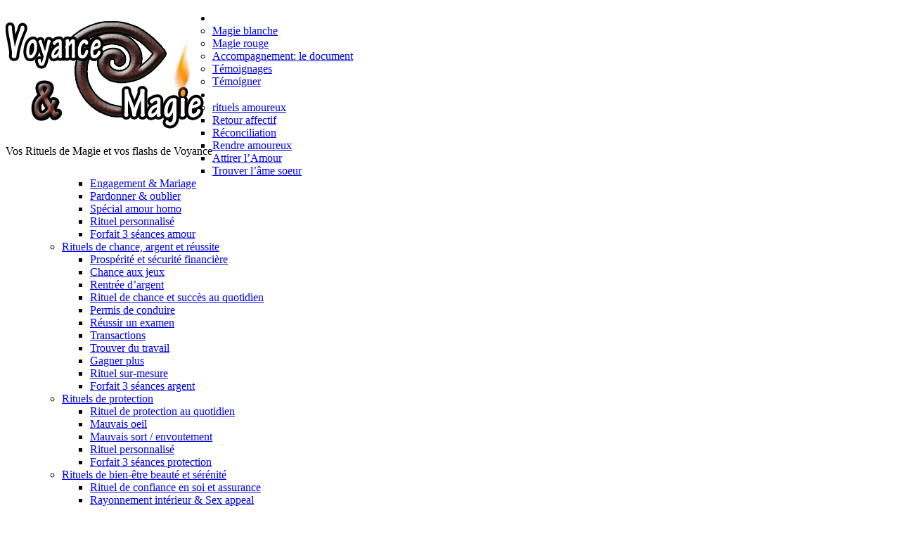

--- FILE ---
content_type: text/html; charset=UTF-8
request_url: https://www.voyancemagie.fr/la-dame-de-coeur/
body_size: 14446
content:
<!DOCTYPE html>
<!--[if lt IE 7 ]><html class="ie ie6" dir="ltr" lang="fr-FR" prefix="og: https://ogp.me/ns#"> <![endif]-->
<!--[if IE 7 ]><html class="ie ie7" dir="ltr" lang="fr-FR" prefix="og: https://ogp.me/ns#"> <![endif]-->
<!--[if IE 8 ]><html class="ie ie8" dir="ltr" lang="fr-FR" prefix="og: https://ogp.me/ns#"> <![endif]-->
<!--[if IE 9 ]><html class="ie ie9" dir="ltr" lang="fr-FR" prefix="og: https://ogp.me/ns#"> <![endif]-->
<!--[if (gt IE 9)|!(IE)]><!--><html dir="ltr" lang="fr-FR" prefix="og: https://ogp.me/ns#"> <!--<![endif]-->
<head>
<meta charset="UTF-8" />
<meta name="viewport" content="width=device-width, initial-scale=1.0">
<link rel="profile" href="//gmpg.org/xfn/11" />
<link rel="icon" href="https://www.voyancemagie.fr/wp-content/themes/theme52507/favicon.ico" type="image/x-icon" />
<link rel="pingback" href="https://www.voyancemagie.fr/xmlrpc.php" />
<link rel="alternate" type="application/rss+xml" title="Voyance et Magie" href="https://www.voyancemagie.fr/feed/" />
<link rel="alternate" type="application/atom+xml" title="Voyance et Magie" href="https://www.voyancemagie.fr/feed/atom/" />
<link rel="stylesheet" type="text/css" media="all" href='//www.voyancemagie.fr/wp-content/cache/wpfc-minified/2naug9gd/a15lv.css' />
<link rel="stylesheet" type="text/css" media="all" href='//www.voyancemagie.fr/wp-content/cache/wpfc-minified/efxs2685/a15lv.css' />
<link rel="stylesheet" type="text/css" media="all" href='//www.voyancemagie.fr/wp-content/cache/wpfc-minified/etznk1dr/a15lv.css' />
<link rel="stylesheet" type="text/css" media="all" href='//www.voyancemagie.fr/wp-content/themes/theme52507/style.css' />
<style>img:is([sizes="auto" i], [sizes^="auto," i]) { contain-intrinsic-size: 3000px 1500px }</style>
<!-- All in One SEO 4.9.3 - aioseo.com -->
<title>La dame de coeur: qui êtes-vous? - Voyance et Magie</title>
<meta name="robots" content="max-image-preview:large" />
<link rel="canonical" href="https://www.voyancemagie.fr/la-dame-de-coeur/" />
<meta name="generator" content="All in One SEO (AIOSEO) 4.9.3" />
<meta property="og:locale" content="fr_FR" />
<meta property="og:site_name" content="Voyance et Magie - Vos Rituels de Magie et vos flashs de Voyance" />
<meta property="og:type" content="article" />
<meta property="og:title" content="La dame de coeur: qui êtes-vous? - Voyance et Magie" />
<meta property="og:url" content="https://www.voyancemagie.fr/la-dame-de-coeur/" />
<meta property="article:published_time" content="2016-11-15T09:57:59+00:00" />
<meta property="article:modified_time" content="2017-05-02T15:22:09+00:00" />
<meta name="twitter:card" content="summary_large_image" />
<meta name="twitter:title" content="La dame de coeur: qui êtes-vous? - Voyance et Magie" />
<script type="application/ld+json" class="aioseo-schema">
{"@context":"https:\/\/schema.org","@graph":[{"@type":"BreadcrumbList","@id":"https:\/\/www.voyancemagie.fr\/la-dame-de-coeur\/#breadcrumblist","itemListElement":[{"@type":"ListItem","@id":"https:\/\/www.voyancemagie.fr#listItem","position":1,"name":"Domicile","item":"https:\/\/www.voyancemagie.fr","nextItem":{"@type":"ListItem","@id":"https:\/\/www.voyancemagie.fr\/la-dame-de-coeur\/#listItem","name":"La dame de coeur: qui \u00eates-vous?"}},{"@type":"ListItem","@id":"https:\/\/www.voyancemagie.fr\/la-dame-de-coeur\/#listItem","position":2,"name":"La dame de coeur: qui \u00eates-vous?","previousItem":{"@type":"ListItem","@id":"https:\/\/www.voyancemagie.fr#listItem","name":"Domicile"}}]},{"@type":"Organization","@id":"https:\/\/www.voyancemagie.fr\/#organization","name":"Vos Rituels de Magie et vos flashs de Voyance","description":"Vos Rituels de Magie et vos flashs de Voyance","url":"https:\/\/www.voyancemagie.fr\/","logo":{"@type":"ImageObject","url":"https:\/\/www.voyancemagie.fr\/wp-content\/uploads\/2016\/09\/logo.png","@id":"https:\/\/www.voyancemagie.fr\/la-dame-de-coeur\/#organizationLogo","width":283,"height":170},"image":{"@id":"https:\/\/www.voyancemagie.fr\/la-dame-de-coeur\/#organizationLogo"}},{"@type":"WebPage","@id":"https:\/\/www.voyancemagie.fr\/la-dame-de-coeur\/#webpage","url":"https:\/\/www.voyancemagie.fr\/la-dame-de-coeur\/","name":"La dame de coeur: qui \u00eates-vous? - Voyance et Magie","inLanguage":"fr-FR","isPartOf":{"@id":"https:\/\/www.voyancemagie.fr\/#website"},"breadcrumb":{"@id":"https:\/\/www.voyancemagie.fr\/la-dame-de-coeur\/#breadcrumblist"},"datePublished":"2016-11-15T10:57:59+01:00","dateModified":"2017-05-02T16:22:09+01:00"},{"@type":"WebSite","@id":"https:\/\/www.voyancemagie.fr\/#website","url":"https:\/\/www.voyancemagie.fr\/","name":"Voyance et Magie","description":"Vos Rituels de Magie et vos flashs de Voyance","inLanguage":"fr-FR","publisher":{"@id":"https:\/\/www.voyancemagie.fr\/#organization"}}]}
</script>
<!-- All in One SEO -->
<link rel='dns-prefetch' href='//www.voyancemagie.fr' />
<link rel='dns-prefetch' href='//maps.googleapis.com' />
<link rel='dns-prefetch' href='//netdna.bootstrapcdn.com' />
<link rel='dns-prefetch' href='//fonts.googleapis.com' />
<link rel="alternate" type="application/rss+xml" title="Voyance et Magie &raquo; Flux" href="https://www.voyancemagie.fr/feed/" />
<link rel="alternate" type="application/rss+xml" title="Voyance et Magie &raquo; Flux des commentaires" href="https://www.voyancemagie.fr/comments/feed/" />
<link rel='stylesheet' id='cf7ic_style-css' href='//www.voyancemagie.fr/wp-content/cache/wpfc-minified/7iqb932o/a15lv.css' type='text/css' media='all' />
<link rel='stylesheet' id='flexslider-css' href='//www.voyancemagie.fr/wp-content/cache/wpfc-minified/q7wj64fl/a15lv.css' type='text/css' media='all' />
<link rel='stylesheet' id='owl-carousel-css' href='//www.voyancemagie.fr/wp-content/cache/wpfc-minified/jmfdd09r/a15lv.css' type='text/css' media='all' />
<link rel='stylesheet' id='owl-theme-css' href='//www.voyancemagie.fr/wp-content/cache/wpfc-minified/f1qxcpp9/a15lv.css' type='text/css' media='all' />
<link rel='stylesheet' id='font-awesome-css' href='//netdna.bootstrapcdn.com/font-awesome/3.2.1/css/font-awesome.css?ver=3.2.1' type='text/css' media='all' />
<link rel='stylesheet' id='cherry-plugin-css' href='//www.voyancemagie.fr/wp-content/cache/wpfc-minified/95z2pg6x/a15lv.css' type='text/css' media='all' />
<link rel='stylesheet' id='wp-block-library-css' href='//www.voyancemagie.fr/wp-content/cache/wpfc-minified/h280rpj/a15lv.css' type='text/css' media='all' />
<link rel='stylesheet' id='aioseo/css/src/vue/standalone/blocks/table-of-contents/global.scss-css' href='//www.voyancemagie.fr/wp-content/cache/wpfc-minified/epwc5bq6/a15lv.css' type='text/css' media='all' />
<style id='classic-theme-styles-inline-css' type='text/css'>
/*! This file is auto-generated */
.wp-block-button__link{color:#fff;background-color:#32373c;border-radius:9999px;box-shadow:none;text-decoration:none;padding:calc(.667em + 2px) calc(1.333em + 2px);font-size:1.125em}.wp-block-file__button{background:#32373c;color:#fff;text-decoration:none}
</style>
<style id='global-styles-inline-css' type='text/css'>
:root{--wp--preset--aspect-ratio--square: 1;--wp--preset--aspect-ratio--4-3: 4/3;--wp--preset--aspect-ratio--3-4: 3/4;--wp--preset--aspect-ratio--3-2: 3/2;--wp--preset--aspect-ratio--2-3: 2/3;--wp--preset--aspect-ratio--16-9: 16/9;--wp--preset--aspect-ratio--9-16: 9/16;--wp--preset--color--black: #000000;--wp--preset--color--cyan-bluish-gray: #abb8c3;--wp--preset--color--white: #ffffff;--wp--preset--color--pale-pink: #f78da7;--wp--preset--color--vivid-red: #cf2e2e;--wp--preset--color--luminous-vivid-orange: #ff6900;--wp--preset--color--luminous-vivid-amber: #fcb900;--wp--preset--color--light-green-cyan: #7bdcb5;--wp--preset--color--vivid-green-cyan: #00d084;--wp--preset--color--pale-cyan-blue: #8ed1fc;--wp--preset--color--vivid-cyan-blue: #0693e3;--wp--preset--color--vivid-purple: #9b51e0;--wp--preset--gradient--vivid-cyan-blue-to-vivid-purple: linear-gradient(135deg,rgba(6,147,227,1) 0%,rgb(155,81,224) 100%);--wp--preset--gradient--light-green-cyan-to-vivid-green-cyan: linear-gradient(135deg,rgb(122,220,180) 0%,rgb(0,208,130) 100%);--wp--preset--gradient--luminous-vivid-amber-to-luminous-vivid-orange: linear-gradient(135deg,rgba(252,185,0,1) 0%,rgba(255,105,0,1) 100%);--wp--preset--gradient--luminous-vivid-orange-to-vivid-red: linear-gradient(135deg,rgba(255,105,0,1) 0%,rgb(207,46,46) 100%);--wp--preset--gradient--very-light-gray-to-cyan-bluish-gray: linear-gradient(135deg,rgb(238,238,238) 0%,rgb(169,184,195) 100%);--wp--preset--gradient--cool-to-warm-spectrum: linear-gradient(135deg,rgb(74,234,220) 0%,rgb(151,120,209) 20%,rgb(207,42,186) 40%,rgb(238,44,130) 60%,rgb(251,105,98) 80%,rgb(254,248,76) 100%);--wp--preset--gradient--blush-light-purple: linear-gradient(135deg,rgb(255,206,236) 0%,rgb(152,150,240) 100%);--wp--preset--gradient--blush-bordeaux: linear-gradient(135deg,rgb(254,205,165) 0%,rgb(254,45,45) 50%,rgb(107,0,62) 100%);--wp--preset--gradient--luminous-dusk: linear-gradient(135deg,rgb(255,203,112) 0%,rgb(199,81,192) 50%,rgb(65,88,208) 100%);--wp--preset--gradient--pale-ocean: linear-gradient(135deg,rgb(255,245,203) 0%,rgb(182,227,212) 50%,rgb(51,167,181) 100%);--wp--preset--gradient--electric-grass: linear-gradient(135deg,rgb(202,248,128) 0%,rgb(113,206,126) 100%);--wp--preset--gradient--midnight: linear-gradient(135deg,rgb(2,3,129) 0%,rgb(40,116,252) 100%);--wp--preset--font-size--small: 13px;--wp--preset--font-size--medium: 20px;--wp--preset--font-size--large: 36px;--wp--preset--font-size--x-large: 42px;--wp--preset--spacing--20: 0.44rem;--wp--preset--spacing--30: 0.67rem;--wp--preset--spacing--40: 1rem;--wp--preset--spacing--50: 1.5rem;--wp--preset--spacing--60: 2.25rem;--wp--preset--spacing--70: 3.38rem;--wp--preset--spacing--80: 5.06rem;--wp--preset--shadow--natural: 6px 6px 9px rgba(0, 0, 0, 0.2);--wp--preset--shadow--deep: 12px 12px 50px rgba(0, 0, 0, 0.4);--wp--preset--shadow--sharp: 6px 6px 0px rgba(0, 0, 0, 0.2);--wp--preset--shadow--outlined: 6px 6px 0px -3px rgba(255, 255, 255, 1), 6px 6px rgba(0, 0, 0, 1);--wp--preset--shadow--crisp: 6px 6px 0px rgba(0, 0, 0, 1);}:where(.is-layout-flex){gap: 0.5em;}:where(.is-layout-grid){gap: 0.5em;}body .is-layout-flex{display: flex;}.is-layout-flex{flex-wrap: wrap;align-items: center;}.is-layout-flex > :is(*, div){margin: 0;}body .is-layout-grid{display: grid;}.is-layout-grid > :is(*, div){margin: 0;}:where(.wp-block-columns.is-layout-flex){gap: 2em;}:where(.wp-block-columns.is-layout-grid){gap: 2em;}:where(.wp-block-post-template.is-layout-flex){gap: 1.25em;}:where(.wp-block-post-template.is-layout-grid){gap: 1.25em;}.has-black-color{color: var(--wp--preset--color--black) !important;}.has-cyan-bluish-gray-color{color: var(--wp--preset--color--cyan-bluish-gray) !important;}.has-white-color{color: var(--wp--preset--color--white) !important;}.has-pale-pink-color{color: var(--wp--preset--color--pale-pink) !important;}.has-vivid-red-color{color: var(--wp--preset--color--vivid-red) !important;}.has-luminous-vivid-orange-color{color: var(--wp--preset--color--luminous-vivid-orange) !important;}.has-luminous-vivid-amber-color{color: var(--wp--preset--color--luminous-vivid-amber) !important;}.has-light-green-cyan-color{color: var(--wp--preset--color--light-green-cyan) !important;}.has-vivid-green-cyan-color{color: var(--wp--preset--color--vivid-green-cyan) !important;}.has-pale-cyan-blue-color{color: var(--wp--preset--color--pale-cyan-blue) !important;}.has-vivid-cyan-blue-color{color: var(--wp--preset--color--vivid-cyan-blue) !important;}.has-vivid-purple-color{color: var(--wp--preset--color--vivid-purple) !important;}.has-black-background-color{background-color: var(--wp--preset--color--black) !important;}.has-cyan-bluish-gray-background-color{background-color: var(--wp--preset--color--cyan-bluish-gray) !important;}.has-white-background-color{background-color: var(--wp--preset--color--white) !important;}.has-pale-pink-background-color{background-color: var(--wp--preset--color--pale-pink) !important;}.has-vivid-red-background-color{background-color: var(--wp--preset--color--vivid-red) !important;}.has-luminous-vivid-orange-background-color{background-color: var(--wp--preset--color--luminous-vivid-orange) !important;}.has-luminous-vivid-amber-background-color{background-color: var(--wp--preset--color--luminous-vivid-amber) !important;}.has-light-green-cyan-background-color{background-color: var(--wp--preset--color--light-green-cyan) !important;}.has-vivid-green-cyan-background-color{background-color: var(--wp--preset--color--vivid-green-cyan) !important;}.has-pale-cyan-blue-background-color{background-color: var(--wp--preset--color--pale-cyan-blue) !important;}.has-vivid-cyan-blue-background-color{background-color: var(--wp--preset--color--vivid-cyan-blue) !important;}.has-vivid-purple-background-color{background-color: var(--wp--preset--color--vivid-purple) !important;}.has-black-border-color{border-color: var(--wp--preset--color--black) !important;}.has-cyan-bluish-gray-border-color{border-color: var(--wp--preset--color--cyan-bluish-gray) !important;}.has-white-border-color{border-color: var(--wp--preset--color--white) !important;}.has-pale-pink-border-color{border-color: var(--wp--preset--color--pale-pink) !important;}.has-vivid-red-border-color{border-color: var(--wp--preset--color--vivid-red) !important;}.has-luminous-vivid-orange-border-color{border-color: var(--wp--preset--color--luminous-vivid-orange) !important;}.has-luminous-vivid-amber-border-color{border-color: var(--wp--preset--color--luminous-vivid-amber) !important;}.has-light-green-cyan-border-color{border-color: var(--wp--preset--color--light-green-cyan) !important;}.has-vivid-green-cyan-border-color{border-color: var(--wp--preset--color--vivid-green-cyan) !important;}.has-pale-cyan-blue-border-color{border-color: var(--wp--preset--color--pale-cyan-blue) !important;}.has-vivid-cyan-blue-border-color{border-color: var(--wp--preset--color--vivid-cyan-blue) !important;}.has-vivid-purple-border-color{border-color: var(--wp--preset--color--vivid-purple) !important;}.has-vivid-cyan-blue-to-vivid-purple-gradient-background{background: var(--wp--preset--gradient--vivid-cyan-blue-to-vivid-purple) !important;}.has-light-green-cyan-to-vivid-green-cyan-gradient-background{background: var(--wp--preset--gradient--light-green-cyan-to-vivid-green-cyan) !important;}.has-luminous-vivid-amber-to-luminous-vivid-orange-gradient-background{background: var(--wp--preset--gradient--luminous-vivid-amber-to-luminous-vivid-orange) !important;}.has-luminous-vivid-orange-to-vivid-red-gradient-background{background: var(--wp--preset--gradient--luminous-vivid-orange-to-vivid-red) !important;}.has-very-light-gray-to-cyan-bluish-gray-gradient-background{background: var(--wp--preset--gradient--very-light-gray-to-cyan-bluish-gray) !important;}.has-cool-to-warm-spectrum-gradient-background{background: var(--wp--preset--gradient--cool-to-warm-spectrum) !important;}.has-blush-light-purple-gradient-background{background: var(--wp--preset--gradient--blush-light-purple) !important;}.has-blush-bordeaux-gradient-background{background: var(--wp--preset--gradient--blush-bordeaux) !important;}.has-luminous-dusk-gradient-background{background: var(--wp--preset--gradient--luminous-dusk) !important;}.has-pale-ocean-gradient-background{background: var(--wp--preset--gradient--pale-ocean) !important;}.has-electric-grass-gradient-background{background: var(--wp--preset--gradient--electric-grass) !important;}.has-midnight-gradient-background{background: var(--wp--preset--gradient--midnight) !important;}.has-small-font-size{font-size: var(--wp--preset--font-size--small) !important;}.has-medium-font-size{font-size: var(--wp--preset--font-size--medium) !important;}.has-large-font-size{font-size: var(--wp--preset--font-size--large) !important;}.has-x-large-font-size{font-size: var(--wp--preset--font-size--x-large) !important;}
:where(.wp-block-post-template.is-layout-flex){gap: 1.25em;}:where(.wp-block-post-template.is-layout-grid){gap: 1.25em;}
:where(.wp-block-columns.is-layout-flex){gap: 2em;}:where(.wp-block-columns.is-layout-grid){gap: 2em;}
:root :where(.wp-block-pullquote){font-size: 1.5em;line-height: 1.6;}
</style>
<link rel='stylesheet' id='contact-form-7-css' href='//www.voyancemagie.fr/wp-content/cache/wpfc-minified/e3o6vf13/a15lv.css' type='text/css' media='all' />
<link rel='stylesheet' id='pc_google_analytics-frontend-css' href='//www.voyancemagie.fr/wp-content/plugins/pc-google-analytics/assets/css/frontend.css?ver=1.0.0' type='text/css' media='all' />
<link rel='stylesheet' id='ce_responsive-css' href='//www.voyancemagie.fr/wp-content/cache/wpfc-minified/m1fcylqo/a15lv.css' type='text/css' media='all' />
<link rel='stylesheet' id='theme52507-css' href='//www.voyancemagie.fr/wp-content/cache/wpfc-minified/laei0yhg/a15lv.css' type='text/css' media='all' />
<link rel='stylesheet' id='magnific-popup-css' href='//www.voyancemagie.fr/wp-content/cache/wpfc-minified/1deb1s0l/a15lv.css' type='text/css' media='all' />
<link rel='stylesheet' id='options_typography_Patua+One-css' href='//fonts.googleapis.com/css?family=Patua+One&#038;subset=latin' type='text/css' media='all' />
<script type="text/javascript" src="https://www.voyancemagie.fr/wp-content/themes/CherryFramework/js/jquery-1.7.2.min.js?ver=1.7.2" id="jquery-js"></script>
<script type="text/javascript" src="https://www.voyancemagie.fr/wp-content/plugins/cherry-plugin/lib/js/jquery.easing.1.3.js?ver=1.3" id="easing-js"></script>
<script type="text/javascript" src="https://www.voyancemagie.fr/wp-content/plugins/cherry-plugin/lib/js/elasti-carousel/jquery.elastislide.js?ver=1.2.8.1" id="elastislide-js"></script>
<script type="text/javascript" src="//maps.googleapis.com/maps/api/js?v=3.exp&amp;sensor=false&amp;ver=6.7.2" id="googlemapapis-js"></script>
<script type="text/javascript" src="https://www.voyancemagie.fr/wp-content/plugins/pc-google-analytics/assets/js/frontend.min.js?ver=1.0.0" id="pc_google_analytics-frontend-js"></script>
<script type="text/javascript" src="https://www.voyancemagie.fr/wp-content/themes/CherryFramework/js/jquery-migrate-1.2.1.min.js?ver=1.2.1" id="migrate-js"></script>
<script type="text/javascript" src="https://www.voyancemagie.fr/wp-includes/js/swfobject.js?ver=2.2-20120417" id="swfobject-js"></script>
<script type="text/javascript" src="https://www.voyancemagie.fr/wp-content/themes/CherryFramework/js/modernizr.js?ver=2.0.6" id="modernizr-js"></script>
<script type="text/javascript" src="https://www.voyancemagie.fr/wp-content/themes/CherryFramework/js/jflickrfeed.js?ver=1.0" id="jflickrfeed-js"></script>
<script type="text/javascript" src="https://www.voyancemagie.fr/wp-content/themes/CherryFramework/js/custom.js?ver=1.0" id="custom-js"></script>
<script type="text/javascript" src="https://www.voyancemagie.fr/wp-content/themes/CherryFramework/bootstrap/js/bootstrap.min.js?ver=2.3.0" id="bootstrap-js"></script>
<link rel="https://api.w.org/" href="https://www.voyancemagie.fr/wp-json/" /><link rel="alternate" title="JSON" type="application/json" href="https://www.voyancemagie.fr/wp-json/wp/v2/pages/3624" /><link rel="EditURI" type="application/rsd+xml" title="RSD" href="https://www.voyancemagie.fr/xmlrpc.php?rsd" />
<meta name="generator" content="WordPress 6.7.2" />
<link rel='shortlink' href='https://www.voyancemagie.fr/?p=3624' />
<link rel="alternate" title="oEmbed (JSON)" type="application/json+oembed" href="https://www.voyancemagie.fr/wp-json/oembed/1.0/embed?url=https%3A%2F%2Fwww.voyancemagie.fr%2Fla-dame-de-coeur%2F" />
<link rel="alternate" title="oEmbed (XML)" type="text/xml+oembed" href="https://www.voyancemagie.fr/wp-json/oembed/1.0/embed?url=https%3A%2F%2Fwww.voyancemagie.fr%2Fla-dame-de-coeur%2F&#038;format=xml" />
<meta name="cdp-version" content="1.5.0" />	<script>
(function(i,s,o,g,r,a,m){i['GoogleAnalyticsObject']=r;i[r]=i[r]||function(){
(i[r].q=i[r].q||[]).push(arguments)},i[r].l=1*new Date();a=s.createElement(o),
m=s.getElementsByTagName(o)[0];a.async=1;a.src=g;m.parentNode.insertBefore(a,m)
})(window,document,'script','//www.google-analytics.com/analytics.js','ga');
ga('create', 'UA-9562157-2', 'auto');
ga('send', 'pageview');
</script>
<script>
var system_folder = 'https://www.voyancemagie.fr/wp-content/themes/CherryFramework/admin/data_management/',
CHILD_URL ='https://www.voyancemagie.fr/wp-content/themes/theme52507',
PARENT_URL = 'https://www.voyancemagie.fr/wp-content/themes/CherryFramework', 
CURRENT_THEME = 'theme52507'</script>
<style type='text/css'>
</style>
<style type='text/css'>
h1 { font: normal 30px/35px Patua One;  color:#ffffff; }
h2 { font: normal 22px/22px Patua One;  color:#ffffff; }
h3 { font: normal 18px/18px Patua One;  color:#ffffff; }
h4 { font: normal 14px/18px Patua One;  color:#ffffff; }
h5 { font: normal 12px/18px Patua One;  color:#ffffff; }
h6 { font: normal 12px/18px Patua One;  color:#ffffff; }
body { font-weight: normal;}
.logo_h__txt, .logo_link { font: normal 36px/37px Patua One;  color:#ffffff; }
.sf-menu > li > a { font: normal 16px/18px Patua One;  color:#ffffff; }
.nav.footer-nav a { font: normal 14px/18px "Trebuchet MS", Arial, Helvetica, sans-serif;  color:#9b9bba; }
</style>
<link rel="icon" href="https://www.voyancemagie.fr/wp-content/uploads/2016/09/favicon-e1478181799733.png" sizes="32x32" />
<link rel="icon" href="https://www.voyancemagie.fr/wp-content/uploads/2016/09/favicon-e1478181799733.png" sizes="192x192" />
<link rel="apple-touch-icon" href="https://www.voyancemagie.fr/wp-content/uploads/2016/09/favicon-e1478181799733.png" />
<meta name="msapplication-TileImage" content="https://www.voyancemagie.fr/wp-content/uploads/2016/09/favicon-e1478181799733.png" />
<!--[if lt IE 9]>
<div id="ie7-alert" style="width: 100%; text-align:center;">
<map name="Map" id="Map"><area shape="rect" coords="496,201,604,329" href="http://www.microsoft.com/windows/internet-explorer/default.aspx" target="_blank" alt="Download Interent Explorer" /><area shape="rect" coords="380,201,488,329" href="http://www.apple.com/safari/download/" target="_blank" alt="Download Apple Safari" /><area shape="rect" coords="268,202,376,330" href="http://www.opera.com/download/" target="_blank" alt="Download Opera" /><area shape="rect" coords="155,202,263,330" href="http://www.mozilla.com/" target="_blank" alt="Download Firefox" /><area shape="rect" coords="35,201,143,329" href="http://www.google.com/chrome" target="_blank" alt="Download Google Chrome" />
</map>
</div>
<![endif]-->
<!--[if gte IE 9]><!-->
<script src="https://www.voyancemagie.fr/wp-content/themes/CherryFramework/js/jquery.mobile.customized.min.js" type="text/javascript"></script>
<script type="text/javascript">
jQuery(function(){
jQuery('.sf-menu').mobileMenu({defaultText: "Accédez à ..."});
});
</script>
<!--<![endif]-->
<script type="text/javascript">
// Init navigation menu
jQuery(function(){
// main navigation init
jQuery('ul.sf-menu').superfish({
delay: 1000, // the delay in milliseconds that the mouse can remain outside a sub-menu without it closing
animation: {
opacity: "show",
height: "show"
}, // used to animate the sub-menu open
speed: "normal", // animation speed
autoArrows: false, // generation of arrow mark-up (for submenu)
disableHI: true // to disable hoverIntent detection
});
//Zoom fix
//IPad/IPhone
var viewportmeta = document.querySelector && document.querySelector('meta[name="viewport"]'),
ua = navigator.userAgent,
gestureStart = function () {
viewportmeta.content = "width=device-width, minimum-scale=0.25, maximum-scale=1.6, initial-scale=1.0";
},
scaleFix = function () {
if (viewportmeta && /iPhone|iPad/.test(ua) && !/Opera Mini/.test(ua)) {
viewportmeta.content = "width=device-width, minimum-scale=1.0, maximum-scale=1.0";
document.addEventListener("gesturestart", gestureStart, false);
}
};
scaleFix();
})
</script>
<!-- stick up menu -->
<script type="text/javascript">
jQuery(document).ready(function(){
if(!device.mobile() && !device.tablet()){
jQuery('.header .nav__primary').tmStickUp({
correctionSelector: jQuery('#wpadminbar')
,	listenSelector: jQuery('.listenSelector')
,	active: false				,	pseudo: true				});
}
})
</script>
</head>
<body class="page-template-default page page-id-3624">
<div id="motopress-main" class="main-holder">
<!--Begin #motopress-main-->
<header class="motopress-wrapper header">
<div class="container">
<div class="row">
<div class="span12" data-motopress-wrapper-file="wrapper/wrapper-header.php" data-motopress-wrapper-type="header" data-motopress-id="696af0d011f8f">
<div class="row">
<div class="span3" data-motopress-type="static" data-motopress-static-file="static/static-logo.php">
<!-- BEGIN LOGO -->
<div class="logo pull-left">
<a href="https://www.voyancemagie.fr/" class="logo_h logo_h__img"><img src="https://www.voyancemagie.fr/wp-content/uploads/2016/09/logo.png" alt="Voyance et Magie" title="Vos Rituels de Magie et vos flashs de Voyance"></a>
<p class="logo_tagline">Vos Rituels de Magie et vos flashs de Voyance</p><!-- Site Tagline -->
</div>
<!-- END LOGO -->	</div>
<div class="span9" data-motopress-type="static" data-motopress-static-file="static/static-nav.php">
<!-- BEGIN MAIN NAVIGATION -->
<nav class="nav nav__primary clearfix">
<ul id="topnav" class="sf-menu"><li id="menu-item-1892" class="about-nav menu-item menu-item-type-post_type menu-item-object-page menu-item-has-children"><a href="https://www.voyancemagie.fr/about/">A propos</a>
<ul class="sub-menu">
<li id="menu-item-2940" class="menu-item menu-item-type-post_type menu-item-object-page"><a href="https://www.voyancemagie.fr/la-magie-blanche/">Magie blanche</a></li>
<li id="menu-item-2943" class="menu-item menu-item-type-post_type menu-item-object-page"><a href="https://www.voyancemagie.fr/la-magie-rouge/">Magie rouge</a></li>
<li id="menu-item-2956" class="menu-item menu-item-type-post_type menu-item-object-page"><a href="https://www.voyancemagie.fr/le-document-daccompagnement/">Accompagnement: le document</a></li>
<li id="menu-item-4566" class="menu-item menu-item-type-custom menu-item-object-custom"><a href="https://www.voyancemagie.fr/about/temoignages/">Témoignages</a></li>
<li id="menu-item-3179" class="menu-item menu-item-type-post_type menu-item-object-page"><a href="https://www.voyancemagie.fr/temoigner/">Témoigner</a></li>
</ul>
</li>
<li id="menu-item-2556" class="rituels-nav menu-item menu-item-type-post_type menu-item-object-page menu-item-has-children"><a href="https://www.voyancemagie.fr/tous-nos-rituels-de-magie/">Rituels</a>
<ul class="sub-menu">
<li id="menu-item-2230" class="menu-item menu-item-type-taxonomy menu-item-object-category menu-item-has-children"><a href="https://www.voyancemagie.fr/category/rituels-amoureux/">rituels amoureux</a>
<ul class="sub-menu">
<li id="menu-item-2308" class="menu-item menu-item-type-post_type menu-item-object-post"><a href="https://www.voyancemagie.fr/retour-affectif/">Retour affectif</a></li>
<li id="menu-item-2298" class="menu-item menu-item-type-post_type menu-item-object-post"><a href="https://www.voyancemagie.fr/se-reconcilier/">Réconciliation</a></li>
<li id="menu-item-2299" class="menu-item menu-item-type-post_type menu-item-object-post"><a href="https://www.voyancemagie.fr/rendre-amoureux/">Rendre amoureux</a></li>
<li id="menu-item-2564" class="menu-item menu-item-type-post_type menu-item-object-post"><a href="https://www.voyancemagie.fr/attirer-lamour-et-les-rencontres/">Attirer l&#8217;Amour</a></li>
<li id="menu-item-2568" class="menu-item menu-item-type-post_type menu-item-object-post"><a href="https://www.voyancemagie.fr/trouver-lame-soeur/">Trouver l&#8217;âme soeur</a></li>
<li id="menu-item-2571" class="menu-item menu-item-type-post_type menu-item-object-post"><a href="https://www.voyancemagie.fr/engagement-ou-demande-en-mariage/">Engagement &#038; Mariage</a></li>
<li id="menu-item-2574" class="menu-item menu-item-type-post_type menu-item-object-post"><a href="https://www.voyancemagie.fr/pardonner-et-oublier/">Pardonner &#038; oublier</a></li>
<li id="menu-item-2989" class="menu-item menu-item-type-post_type menu-item-object-post"><a href="https://www.voyancemagie.fr/special-amour-homosexuel/">Spécial amour homo</a></li>
<li id="menu-item-2577" class="menu-item menu-item-type-post_type menu-item-object-post"><a href="https://www.voyancemagie.fr/rituel-personnalise-et-sur-mesure/">Rituel personnalisé</a></li>
<li id="menu-item-2978" class="menu-item menu-item-type-post_type menu-item-object-post"><a href="https://www.voyancemagie.fr/forfait-de-trois-seances-de-magie/">Forfait 3 séances amour</a></li>
</ul>
</li>
<li id="menu-item-2317" class="menu-item menu-item-type-taxonomy menu-item-object-category menu-item-has-children"><a href="https://www.voyancemagie.fr/category/rituels-chance-argent-reussite/">Rituels de chance, argent et réussite</a>
<ul class="sub-menu">
<li id="menu-item-2557" class="menu-item menu-item-type-post_type menu-item-object-post"><a href="https://www.voyancemagie.fr/prosperite/">Prospérité et sécurité financière</a></li>
<li id="menu-item-2595" class="menu-item menu-item-type-post_type menu-item-object-post"><a href="https://www.voyancemagie.fr/gagner-aux-jeux-de-hasard/">Chance aux jeux</a></li>
<li id="menu-item-2598" class="menu-item menu-item-type-post_type menu-item-object-post"><a href="https://www.voyancemagie.fr/obtenir-une-rentree-dargent/">Rentrée d&#8217;argent</a></li>
<li id="menu-item-2604" class="menu-item menu-item-type-post_type menu-item-object-post"><a href="https://www.voyancemagie.fr/chance-au-quotidien/">Rituel de chance et succès au quotidien</a></li>
<li id="menu-item-2615" class="menu-item menu-item-type-post_type menu-item-object-post"><a href="https://www.voyancemagie.fr/reussir-le-permis-de-conduire/">Permis de conduire</a></li>
<li id="menu-item-2827" class="menu-item menu-item-type-post_type menu-item-object-post"><a href="https://www.voyancemagie.fr/reussir-examen-concours/">Réussir un examen</a></li>
<li id="menu-item-2819" class="menu-item menu-item-type-post_type menu-item-object-post"><a href="https://www.voyancemagie.fr/transactions-commerciales/">Transactions</a></li>
<li id="menu-item-2912" class="menu-item menu-item-type-post_type menu-item-object-post"><a href="https://www.voyancemagie.fr/trouver-du-travail/">Trouver du travail</a></li>
<li id="menu-item-2822" class="menu-item menu-item-type-post_type menu-item-object-post"><a href="https://www.voyancemagie.fr/gagner-plus-dargent/">Gagner plus</a></li>
<li id="menu-item-2609" class="menu-item menu-item-type-post_type menu-item-object-post"><a href="https://www.voyancemagie.fr/rituel-personnalise-et-sur-mesure-chance-argent-reussite/">Rituel sur-mesure</a></li>
<li id="menu-item-2979" class="menu-item menu-item-type-post_type menu-item-object-post"><a href="https://www.voyancemagie.fr/forfait-de-trois-seances-de-magie/">Forfait 3 séances argent</a></li>
</ul>
</li>
<li id="menu-item-2622" class="menu-item menu-item-type-taxonomy menu-item-object-category menu-item-has-children"><a href="https://www.voyancemagie.fr/category/rituels-de-protection-2/">Rituels de protection</a>
<ul class="sub-menu">
<li id="menu-item-2623" class="menu-item menu-item-type-post_type menu-item-object-post"><a href="https://www.voyancemagie.fr/protection-globale/">Rituel de protection au quotidien</a></li>
<li id="menu-item-2626" class="menu-item menu-item-type-post_type menu-item-object-post"><a href="https://www.voyancemagie.fr/protection-contre-le-mauvais-oeil/">Mauvais oeil</a></li>
<li id="menu-item-2630" class="menu-item menu-item-type-post_type menu-item-object-post"><a href="https://www.voyancemagie.fr/protection-contre-un-mauvais-sort-ou-un-envoutement/">Mauvais sort / envoutement</a></li>
<li id="menu-item-2746" class="menu-item menu-item-type-post_type menu-item-object-post"><a href="https://www.voyancemagie.fr/protection-rituel-personnalise-et-sur-mesure/">Rituel personnalisé</a></li>
<li id="menu-item-2980" class="menu-item menu-item-type-post_type menu-item-object-post"><a href="https://www.voyancemagie.fr/forfait-de-trois-seances-de-magie/">Forfait 3 séances protection</a></li>
</ul>
</li>
<li id="menu-item-2634" class="menu-item menu-item-type-taxonomy menu-item-object-category menu-item-has-children"><a href="https://www.voyancemagie.fr/category/rituels-de-bien-etre-beaute-serenite/">Rituels de bien-être beauté et sérénité</a>
<ul class="sub-menu">
<li id="menu-item-2831" class="menu-item menu-item-type-post_type menu-item-object-post"><a href="https://www.voyancemagie.fr/confiance-en-soi/">Rituel de confiance en soi et assurance</a></li>
<li id="menu-item-2635" class="menu-item menu-item-type-post_type menu-item-object-post"><a href="https://www.voyancemagie.fr/rayonnement-interieur-sex-appeal/">Rayonnement intérieur &#038; Sex appeal</a></li>
<li id="menu-item-2915" class="menu-item menu-item-type-post_type menu-item-object-post"><a href="https://www.voyancemagie.fr/sepanouir-dans-le-domaine-sexuel/">Sexualité épanouie</a></li>
<li id="menu-item-2834" class="menu-item menu-item-type-post_type menu-item-object-post"><a href="https://www.voyancemagie.fr/grande-forme-et-energie/">Forme &#038; énergie</a></li>
<li id="menu-item-2837" class="menu-item menu-item-type-post_type menu-item-object-post"><a href="https://www.voyancemagie.fr/perdre-du-poids/">Rituel pour perdre du poids &#038; mincir</a></li>
<li id="menu-item-2840" class="menu-item menu-item-type-post_type menu-item-object-post"><a href="https://www.voyancemagie.fr/arreter-de-fumer/">Arrêter de fumer</a></li>
<li id="menu-item-2918" class="menu-item menu-item-type-post_type menu-item-object-post"><a href="https://www.voyancemagie.fr/maternite/">Tomber enceinte: fertilité</a></li>
<li id="menu-item-2843" class="menu-item menu-item-type-post_type menu-item-object-post"><a href="https://www.voyancemagie.fr/lutter-contre-lalcoolisme/">Lutter contre l&#8217;alcoolisme</a></li>
<li id="menu-item-2909" class="menu-item menu-item-type-post_type menu-item-object-post"><a href="https://www.voyancemagie.fr/developper-son-intuition/">Développer son intuition</a></li>
<li id="menu-item-2857" class="menu-item menu-item-type-post_type menu-item-object-post"><a href="https://www.voyancemagie.fr/bien-etre-et-serenite-rituels-sur-mesure/">Rituel sur-mesure</a></li>
<li id="menu-item-2981" class="menu-item menu-item-type-post_type menu-item-object-post"><a href="https://www.voyancemagie.fr/forfait-de-trois-seances-de-magie/">Forfait 3 séances bien-être</a></li>
</ul>
</li>
<li id="menu-item-2740" class="menu-item menu-item-type-taxonomy menu-item-object-category menu-item-has-children"><a href="https://www.voyancemagie.fr/category/rituels-sur-mesure/">Rituels sur mesure</a>
<ul class="sub-menu">
<li id="menu-item-2741" class="menu-item menu-item-type-post_type menu-item-object-post"><a href="https://www.voyancemagie.fr/rituel-personnalise-et-sur-mesure/">Sur-mesure: Amour</a></li>
<li id="menu-item-2742" class="menu-item menu-item-type-post_type menu-item-object-post"><a href="https://www.voyancemagie.fr/rituel-personnalise-et-sur-mesure-chance-argent-reussite/">Sur-mesure: Chance, Argent &#038; Réussite</a></li>
<li id="menu-item-2745" class="menu-item menu-item-type-post_type menu-item-object-post"><a href="https://www.voyancemagie.fr/protection-rituel-personnalise-et-sur-mesure/">Sur-mesure: protection</a></li>
<li id="menu-item-2858" class="menu-item menu-item-type-post_type menu-item-object-post"><a href="https://www.voyancemagie.fr/bien-etre-et-serenite-rituels-sur-mesure/">Sur-mesure: Beauté, bien-être et sérénité</a></li>
</ul>
</li>
<li id="menu-item-5504" class="menu-item menu-item-type-taxonomy menu-item-object-category menu-item-has-children"><a href="https://www.voyancemagie.fr/category/les-rituels-de-la-lune/">Les rituels de la lune</a>
<ul class="sub-menu">
<li id="menu-item-6652" class="menu-item menu-item-type-post_type menu-item-object-page"><a href="https://www.voyancemagie.fr/les-pouvoirs-magiques-de-la-lune/">La lune: des pouvoirs magiques</a></li>
<li id="menu-item-5506" class="menu-item menu-item-type-post_type menu-item-object-post"><a href="https://www.voyancemagie.fr/les-rituels-de-nouvelle-lune/">Rituels de Nouvelle Lune</a></li>
<li id="menu-item-5505" class="menu-item menu-item-type-post_type menu-item-object-post"><a href="https://www.voyancemagie.fr/rituel-special-pleine-lune-2021/">Rituels de pleine lune</a></li>
</ul>
</li>
<li id="menu-item-2973" class="menu-item menu-item-type-post_type menu-item-object-post"><a href="https://www.voyancemagie.fr/forfait-de-trois-seances-de-magie/">Forfait 3 séances</a></li>
<li id="menu-item-3303" class="menu-item menu-item-type-post_type menu-item-object-post"><a href="https://www.voyancemagie.fr/transformer-un-premier-rituel-en-forfait/">Transformer en forfait un premier rituel</a></li>
</ul>
</li>
<li id="menu-item-1891" class="port-nav menu-item menu-item-type-post_type menu-item-object-page menu-item-has-children"><a href="https://www.voyancemagie.fr/praticiens/">Praticiens</a>
<ul class="sub-menu">
<li id="menu-item-2267" class="menu-item menu-item-type-post_type menu-item-object-page"><a href="https://www.voyancemagie.fr/praticiens/katia-carshnev-mage/">Katia Carshnev:  Mage</a></li>
<li id="menu-item-2264" class="menu-item menu-item-type-post_type menu-item-object-page"><a href="https://www.voyancemagie.fr/praticiens/haymon-gilbert/">Haymon Gilbert: Mage</a></li>
<li id="menu-item-2266" class="menu-item menu-item-type-post_type menu-item-object-page"><a href="https://www.voyancemagie.fr/praticiens/simon-latour/">Simon Latour: Sorcier</a></li>
<li id="menu-item-2265" class="menu-item menu-item-type-post_type menu-item-object-page"><a href="https://www.voyancemagie.fr/praticiens/madalen-walig/">Madalen Walig: Druide</a></li>
<li id="menu-item-2263" class="menu-item menu-item-type-post_type menu-item-object-page"><a href="https://www.voyancemagie.fr/praticiens/chakor-taiga/">Chakor Taiga: Sorcier</a></li>
<li id="menu-item-2262" class="menu-item menu-item-type-post_type menu-item-object-page"><a href="https://www.voyancemagie.fr/praticiens/xavier-liderik/">Xavier Liderik: Sorcier</a></li>
<li id="menu-item-3182" class="menu-item menu-item-type-post_type menu-item-object-page"><a href="https://www.voyancemagie.fr/jocelyn-desmarais-medium/">Jocelyn: Médium</a></li>
<li id="menu-item-3269" class="menu-item menu-item-type-post_type menu-item-object-page"><a href="https://www.voyancemagie.fr/vos-reves-et-votre-avenir-avec-pamela-young/">Vos rêves: Pamela Young</a></li>
</ul>
</li>
<li id="menu-item-2924" class="gratuit-nav menu-item menu-item-type-post_type menu-item-object-page menu-item-has-children"><a href="https://www.voyancemagie.fr/gratuits-services/">Gratuit</a>
<ul class="sub-menu">
<li id="menu-item-2925" class="menu-item menu-item-type-post_type menu-item-object-page menu-item-has-children"><a href="https://www.voyancemagie.fr/numerologie/">Numérologie: chemin et année</a>
<ul class="sub-menu">
<li id="menu-item-2926" class="menu-item menu-item-type-post_type menu-item-object-page"><a href="https://www.voyancemagie.fr/calculez-votre-chemin-de-vie/">Calcul du chemin de vie</a></li>
<li id="menu-item-4144" class="menu-item menu-item-type-post_type menu-item-object-page"><a title="numérologie année personnelle" href="https://www.voyancemagie.fr/calculez-votre-annee-personnelle/">Calcul de votre année personnelle</a></li>
</ul>
</li>
<li id="menu-item-3730" class="menu-item menu-item-type-post_type menu-item-object-page"><a href="https://www.voyancemagie.fr/votre-personnalite-par-les-cartes-a-jouer/">Votre personnalité par les cartes</a></li>
<li id="menu-item-2953" class="menu-item menu-item-type-post_type menu-item-object-page menu-item-has-children"><a href="https://www.voyancemagie.fr/tirages-gratuits-numerologie/">Tirages</a>
<ul class="sub-menu">
<li id="menu-item-4100" class="menu-item menu-item-type-post_type menu-item-object-page"><a href="https://www.voyancemagie.fr/tirez-une-rune-et-inspirez-vous-de-ses-enseignements/">Tirez les Runes</a></li>
<li id="menu-item-3935" class="menu-item menu-item-type-post_type menu-item-object-page"><a href="https://www.voyancemagie.fr/tirer-le-yi-king/">Tirer Le Yi King</a></li>
</ul>
</li>
<li id="menu-item-5487" class="menu-item menu-item-type-taxonomy menu-item-object-category menu-item-has-children"><a href="https://www.voyancemagie.fr/category/rituels-gratuits/">Rituels gratuits</a>
<ul class="sub-menu">
<li id="menu-item-7250" class="menu-item menu-item-type-post_type menu-item-object-post"><a href="https://www.voyancemagie.fr/rituel-gratuit-pour-reussir-un-examen-ou-un-concours/">Réussir un examen</a></li>
<li id="menu-item-7272" class="menu-item menu-item-type-post_type menu-item-object-post"><a href="https://www.voyancemagie.fr/rituel-de-retour-affectif-a-faire-soi-meme/">Retour affectif</a></li>
<li id="menu-item-7280" class="menu-item menu-item-type-post_type menu-item-object-post"><a href="https://www.voyancemagie.fr/rituel-gratuit-pour-faire-une-rencontre/">Faire une rencontre</a></li>
<li id="menu-item-7286" class="menu-item menu-item-type-post_type menu-item-object-post"><a href="https://www.voyancemagie.fr/rituel-gratuit-pour-attirer-largent-et-labondance/">Attirer l’argent</a></li>
<li id="menu-item-7301" class="menu-item menu-item-type-post_type menu-item-object-post"><a href="https://www.voyancemagie.fr/rituel-pour-rendre-amoureux-gratuit/">Rendre amoureux</a></li>
<li id="menu-item-7353" class="menu-item menu-item-type-post_type menu-item-object-post"><a href="https://www.voyancemagie.fr/rituel-gratuit-pour-une-rentree-reussie/">Rentée réussie</a></li>
</ul>
</li>
</ul>
</li>
<li id="menu-item-3039" class="ingredients-nav menu-item menu-item-type-post_type menu-item-object-page menu-item-has-children"><a href="https://www.voyancemagie.fr/ingredients-magiques/">Ingrédients</a>
<ul class="sub-menu">
<li id="menu-item-2935" class="menu-item menu-item-type-post_type menu-item-object-page"><a href="https://www.voyancemagie.fr/bougies/">Les bougies</a></li>
<li id="menu-item-2928" class="menu-item menu-item-type-post_type menu-item-object-page"><a href="https://www.voyancemagie.fr/encens-et-rituels-de-magie/">L&#8217;encens</a></li>
<li id="menu-item-2937" class="menu-item menu-item-type-post_type menu-item-object-page"><a href="https://www.voyancemagie.fr/les-huiles-essentielles-en-magie/">Les huiles essentielles</a></li>
<li id="menu-item-2927" class="menu-item menu-item-type-post_type menu-item-object-page"><a href="https://www.voyancemagie.fr/les-pierres-en-magie/">Les pierres</a></li>
<li id="menu-item-2936" class="menu-item menu-item-type-post_type menu-item-object-page"><a href="https://www.voyancemagie.fr/les-fleurs-de-bach/">Fleurs de Bach</a></li>
</ul>
</li>
<li id="menu-item-4480" class="cont-nav menu-item menu-item-type-post_type menu-item-object-page"><a href="https://www.voyancemagie.fr/contacts-mages-sorciers-druides/">Contacts</a></li>
</ul></nav><!-- END MAIN NAVIGATION -->	</div>
</div>					</div>
</div>
</div>
</header>
<div class="motopress-wrapper content-holder clearfix">
<div class="container">
<div class="row">
<div class="span12" data-motopress-wrapper-file="page.php" data-motopress-wrapper-type="content">
<div class="row">
<div class="span12" data-motopress-type="static" data-motopress-static-file="static/static-title.php">
<section class="title-section">
<h1 class="title-header">
La dame de coeur: qui êtes-vous?	</h1>
<!-- BEGIN BREADCRUMBS-->
<ul class="breadcrumb breadcrumb__t"><li><a href="https://www.voyancemagie.fr">Mages, sorciers et médiums – Voyance et Magie authentique</a></li><li class="divider"></li><li class="active">La dame de coeur: qui êtes-vous?</li></ul>			<!-- END BREADCRUMBS -->
</section><!-- .title-section -->
</div>
</div>
<div class="row">
<div class="span8 right right" id="content" data-motopress-type="loop" data-motopress-loop-file="loop/loop-page.php">
<div id="post-3624" class="page post-3624 type-page status-publish hentry">
<div class="row ">
<div class="span8 "><div class="wrap">
<h2>La dame de coeur: les aspects majeurs de votre personnalité</h2>
<div align="center"><img decoding="async" src="https://www.voyancemagie.fr/tirages/cartes/coedam.gif" width="100" height="186" alt="la dame de coeur"></div>
<div align="justify">
<p>La dame de coeur possède un <strong><a href="https://www.voyancemagie.fr/rayonnement-interieur-sex-appeal/">charme irrésistible</a></strong>. </p>
<p>Ce personnage semble vivre dans un monde poétique et imaginaire. C'est l'intermédiaire parfait, capable de faire passer des messages divergeant sans s'impliquer personnellement. </p>
<p>Cette personne est capable de remettre en cause les certitudes les plus ancrées. </p>
<p>  Ces personnages apportent <strong>aide et <a href="https://www.voyancemagie.fr/beaute-bien-etre-et-serenite-rituel-personnalise-et-sur-mesure/">bien être</a></strong> à autrui sans se faire remarquer. Ce sont des personnes pures et subtiles possédant un <strong>sens de la beauté</strong> inné. Mais il leur faut s'entourer de personnes bienveillantes car elles sont particulièrement perméables aux mauvaises influences.</p>
<p> Il est difficile de connaitre vraiment une dame de coeur car ce personnage a tendance à refléter le caractère des personnes qui l'accompagnent.  </p>
<p>Parfois, la dame de coeur peut se montrer un peu égoïste dans le sens où elle se servira des autres pour étendre sa popularité, ou encore <strong>séduire</strong> sans réfléchir aux conséquences de ses actes, ce qui peut lui jouer des tours.</p>
<p> L'<strong>instinct</strong> est très développé chez ce personnage fantasque qui peut parfois se montrer théâtral et exagérer certains aspects de sa personnalité.  </p>
<p>Une dame de corur constructive peut symboliser <strong>la femme idéale</strong>, la mère aimante, la sœur chérie ou la <strong>fille préférée</strong>.</p>
<p> Ce personnage aime les beaux vêtements, les bonnes et belles choses de la vie, et a besoin de paix et d'harmonie pour s'épanouir.</p>
<p> La dame de coeur est extrêmement <strong>tolérante envers les autres</strong> et capable de réunir des personnes d'origines et de styles complètement différents. </p>
<p>Ele a souvent autour d'elle une sorte de "cour", des amis fidèles et admiratifs qui l'entourent d'affection et d'attentions et la mettent en valeur.<br />
Ainsi,la dame de coeur est souvent joyeuse et <a href="https://www.voyancemagie.fr/bien-etre-et-serenite-rituels-sur-mesure/">sereine</a>. Les coups de blues durent rarement longtemps chez elle car elle sait trouver du réconfort facilement, auprès de personnes bienveillantes. </p>
<h3><a href="https://www.voyancemagie.fr/decouvrez-votre-carte-de-naissance/">Retour au tableau</a></h3>
</div>
</div>
</div> <!-- fon (end) --></div>
</div><!-- .row (end) -->
<div class="clear"></div>
<!--.pagination-->
</div><!--post-->
</div>
<div class="span4 sidebar" id="sidebar" data-motopress-type="static-sidebar"  data-motopress-sidebar-file="sidebar.php">
<div id="search-2" class="widget"><div class="search-form">
<form id="searchform" method="get" action="https://www.voyancemagie.fr" accept-charset="utf-8">
<input type="text" value="" name="s" id="s" class="search-form_it">
<input type="submit" value="recherche" id="search-submit" class="search-form_is btn btn-primary">
</form>
</div></div><div id="custom_html-2" class="widget_text visible-all-devices widget"><h3>Le rituel de nouvelle lune de janvier 2026, la première de l&#8217;année, par Katia !</h3><div class="textwidget custom-html-widget"><a href="https://www.katia-carshnev.fr/rituel-nouvelle-lune-capricorne/" target="_blank"><img src="https://www.horizons-zen.fr/images/rituel-nouvelle-lune-capricorne.jpg"  alt="nouvelle lune du 20 décembre 2025 en sagittaire" align="absmiddle" class="aligncenter" /></a> 
Découvrez avec Katia les influences de <a href="https://www.katia-carshnev.fr/rituel-nouvelle-lune-capricorne/" target="_blank">la nouvelle lune du 18 janvier 2026 en Capricorne, </a>, la première de 2026 !
</div></div><div id="text-3" class="visible-all-devices widget"><h3>Tout sur la Lune&#8230;</h3>			<div class="textwidget"><a href="https://www.voyancemagie.fr/les-pouvoirs-magiques-de-la-lune/"><img class="aligncenter" src="https://www.voyancemagie.fr/images/lune-pages.png" /></a>
<br/><br/>
<h4>Pour en savoir davantage sur les pouvoirs de la lune, ses phases, nos rituels spécifiques...</h4></div>
</div><div id="mc4wp_form_widget-2" class="visible-all-devices widget"><h3>Lettre d&#8217;information</h3><script>(function() {
window.mc4wp = window.mc4wp || {
listeners: [],
forms: {
on: function(evt, cb) {
window.mc4wp.listeners.push(
{
event   : evt,
callback: cb
}
);
}
}
}
})();
</script><!-- Mailchimp for WordPress v4.10.9 - https://wordpress.org/plugins/mailchimp-for-wp/ --><form id="mc4wp-form-1" class="mc4wp-form mc4wp-form-5520" method="post" data-id="5520" data-name="S&#039;abonner à notre Newsletter" ><div class="mc4wp-form-fields"><p>
<label>Adresse Email</label>
<input name="EMAIL" required="" type="email">
</p>
<p>
<label>Prénom</label>
<input name="FNAME" type="text">
</p>
<p>
<label>Nom</label>
<input name="LNAME" type="text">
</p>
<p>
<input type="submit" value="S'inscrire" />
</p></div><label style="display: none !important;">Laissez ce champ vide si vous êtes humain : <input type="text" name="_mc4wp_honeypot" value="" tabindex="-1" autocomplete="off" /></label><input type="hidden" name="_mc4wp_timestamp" value="1768616144" /><input type="hidden" name="_mc4wp_form_id" value="5520" /><input type="hidden" name="_mc4wp_form_element_id" value="mc4wp-form-1" /><div class="mc4wp-response"></div></form><!-- / Mailchimp for WordPress Plugin --></div><div id="dmf_widget-2" class="visible-all-devices widget"><h3 class="widget-title">La lune: tendances de la journée</h3><div id="moonforecast"><h4>Moon in Capricorn</h4><br /><img id="dmf-moonicon" alt="crescent moon button" src="https://www.voyancemagie.fr/wp-content/plugins/daily-moon-forecast/images/icon64-moon.png" /><img id="dmf-signicon" alt="Capricorn sign glyph symbol" src="https://www.voyancemagie.fr/wp-content/plugins/daily-moon-forecast/images/icon64-cap.png" /><br /><p>Moon is traveling through Capricorn today. Make a list of goals. Work overtime. Climb higher. Don't sulk.</p><p id="localtime"><script>var d=new Date();var n=d.toLocaleDateString();var t=d.toLocaleTimeString(); document.write(n + "<br />" + t);</script>
</p></div></div>					</div>
</div>
</div>
</div>
</div>
</div>
		<footer class="motopress-wrapper footer">
<div class="container">
<div class="row">
<div class="span12" data-motopress-wrapper-file="wrapper/wrapper-footer.php" data-motopress-wrapper-type="footer" data-motopress-id="696af0d0219f9">
<div class="row copyright">
<div class="span6" data-motopress-type="static" data-motopress-static-file="static/static-footer-text.php">
<div id="footer-text" class="footer-text">
<div class="site-title">
<a href="https://www.voyancemagie.fr/" title="Vos Rituels de Magie et vos flashs de Voyance" class="site-name">Voyance et Magie</a> 
</div>
<div class="footer-privacy">© 2016<br/> 
<a href="https://www.voyancemagie.fr/mentions-legales/" title="Politique de confidentialité">Politique de confidentialité</a>
</div>
</div>	</div>
<div class="span6" data-motopress-type="static" data-motopress-static-file="static/static-footer-nav.php">
</div>
</div>					</div>
</div>
</div>
</footer>
<!--End #motopress-main-->
</div>
<div id="back-top-wrapper" class="visible-desktop">
<p id="back-top">
<a href="#top"><span></span></a>		</p>
</div>
<script>(function() {function maybePrefixUrlField () {
const value = this.value.trim()
if (value !== '' && value.indexOf('http') !== 0) {
this.value = 'http://' + value
}
}
const urlFields = document.querySelectorAll('.mc4wp-form input[type="url"]')
for (let j = 0; j < urlFields.length; j++) {
urlFields[j].addEventListener('blur', maybePrefixUrlField)
}
})();</script><link rel='stylesheet' id='dmf-css' href='//www.voyancemagie.fr/wp-content/cache/wpfc-minified/23e0nofr/a15lv.css' type='text/css' media='all' />
<script type="text/javascript" src="https://www.voyancemagie.fr/wp-content/plugins/cherry-plugin/lib/js/FlexSlider/jquery.flexslider-min.js?ver=2.2.2" id="flexslider-js"></script>
<script type="text/javascript" id="cherry-plugin-js-extra">
/* <![CDATA[ */
var items_custom = [[0,1],[480,2],[768,3],[980,4],[1170,5]];
/* ]]> */
</script>
<script type="text/javascript" src="https://www.voyancemagie.fr/wp-content/plugins/cherry-plugin/includes/js/cherry-plugin.js?ver=1.2.8.1" id="cherry-plugin-js"></script>
<script type="text/javascript" src="https://www.voyancemagie.fr/wp-includes/js/dist/hooks.min.js?ver=4d63a3d491d11ffd8ac6" id="wp-hooks-js"></script>
<script type="text/javascript" src="https://www.voyancemagie.fr/wp-includes/js/dist/i18n.min.js?ver=5e580eb46a90c2b997e6" id="wp-i18n-js"></script>
<script type="text/javascript" id="wp-i18n-js-after">
/* <![CDATA[ */
wp.i18n.setLocaleData( { 'text direction\u0004ltr': [ 'ltr' ] } );
/* ]]> */
</script>
<script type="text/javascript" src="https://www.voyancemagie.fr/wp-content/plugins/contact-form-7/includes/swv/js/index.js?ver=6.1.4" id="swv-js"></script>
<script type="text/javascript" id="contact-form-7-js-translations">
/* <![CDATA[ */
( function( domain, translations ) {
var localeData = translations.locale_data[ domain ] || translations.locale_data.messages;
localeData[""].domain = domain;
wp.i18n.setLocaleData( localeData, domain );
} )( "contact-form-7", {"translation-revision-date":"2025-02-06 12:02:14+0000","generator":"GlotPress\/4.0.1","domain":"messages","locale_data":{"messages":{"":{"domain":"messages","plural-forms":"nplurals=2; plural=n > 1;","lang":"fr"},"This contact form is placed in the wrong place.":["Ce formulaire de contact est plac\u00e9 dans un mauvais endroit."],"Error:":["Erreur\u00a0:"]}},"comment":{"reference":"includes\/js\/index.js"}} );
/* ]]> */
</script>
<script type="text/javascript" id="contact-form-7-js-before">
/* <![CDATA[ */
var wpcf7 = {
"api": {
"root": "https:\/\/www.voyancemagie.fr\/wp-json\/",
"namespace": "contact-form-7\/v1"
}
};
/* ]]> */
</script>
<script type="text/javascript" src="https://www.voyancemagie.fr/wp-content/plugins/contact-form-7/includes/js/index.js?ver=6.1.4" id="contact-form-7-js"></script>
<script type="text/javascript" src="https://www.voyancemagie.fr/wp-content/themes/CherryFramework/js/superfish.js?ver=1.5.3" id="superfish-js"></script>
<script type="text/javascript" src="https://www.voyancemagie.fr/wp-content/themes/CherryFramework/js/jquery.mobilemenu.js?ver=1.0" id="mobilemenu-js"></script>
<script type="text/javascript" src="https://www.voyancemagie.fr/wp-content/themes/CherryFramework/js/jquery.magnific-popup.min.js?ver=0.9.3" id="magnific-popup-js"></script>
<script type="text/javascript" src="https://www.voyancemagie.fr/wp-content/themes/CherryFramework/js/jplayer.playlist.min.js?ver=2.3.0" id="playlist-js"></script>
<script type="text/javascript" src="https://www.voyancemagie.fr/wp-content/themes/CherryFramework/js/jquery.jplayer.min.js?ver=2.6.0" id="jplayer-js"></script>
<script type="text/javascript" src="https://www.voyancemagie.fr/wp-content/themes/CherryFramework/js/tmstickup.js?ver=1.0.0" id="tmstickup-js"></script>
<script type="text/javascript" src="https://www.voyancemagie.fr/wp-content/themes/CherryFramework/js/device.min.js?ver=1.0.0" id="device-js"></script>
<script type="text/javascript" src="https://www.voyancemagie.fr/wp-content/themes/CherryFramework/js/jquery.zaccordion.min.js?ver=2.1.0" id="zaccordion-js"></script>
<script type="text/javascript" src="https://www.voyancemagie.fr/wp-content/themes/CherryFramework/js/camera.min.js?ver=1.3.4" id="camera-js"></script>
<script type="text/javascript" defer src="https://www.voyancemagie.fr/wp-content/plugins/mailchimp-for-wp/assets/js/forms.js?ver=4.10.9" id="mc4wp-forms-api-js"></script>
<script type="text/javascript">
deleteCookie('cf-cookie-banner');
</script>
<!-- this is used by many Wordpress features and for plugins to work properly -->
</body>
</html><!-- WP Fastest Cache file was created in 1.223 seconds, on 17 January 2026 @ 3 h 15 min --><!-- need to refresh to see cached version -->

--- FILE ---
content_type: text/plain
request_url: https://www.google-analytics.com/j/collect?v=1&_v=j102&a=2080203068&t=pageview&_s=1&dl=https%3A%2F%2Fwww.voyancemagie.fr%2Fla-dame-de-coeur%2F&ul=en-us%40posix&dt=La%20dame%20de%20coeur%3A%20qui%20%C3%AAtes-vous%3F%20-%20Voyance%20et%20Magie&sr=1280x720&vp=1280x720&_u=IEBAAEABAAAAACAAI~&jid=2076719236&gjid=1383365028&cid=789507138.1768616145&tid=UA-9562157-2&_gid=1252588342.1768616145&_r=1&_slc=1&z=1823662298
body_size: -451
content:
2,cG-7N0J9QX9ZE